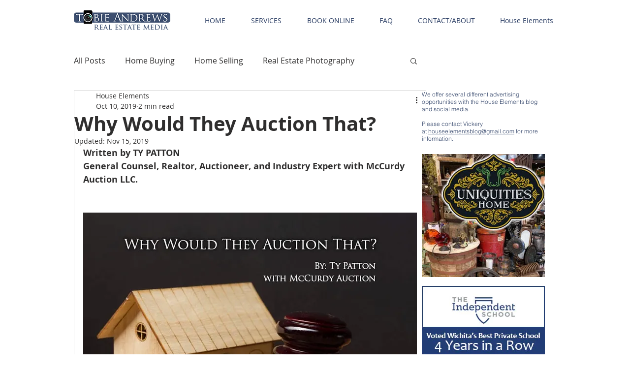

--- FILE ---
content_type: text/html; charset=utf-8
request_url: https://www.google.com/recaptcha/api2/aframe
body_size: 257
content:
<!DOCTYPE HTML><html><head><meta http-equiv="content-type" content="text/html; charset=UTF-8"></head><body><script nonce="AbsMF8e9xWzp50XKXwM2wQ">/** Anti-fraud and anti-abuse applications only. See google.com/recaptcha */ try{var clients={'sodar':'https://pagead2.googlesyndication.com/pagead/sodar?'};window.addEventListener("message",function(a){try{if(a.source===window.parent){var b=JSON.parse(a.data);var c=clients[b['id']];if(c){var d=document.createElement('img');d.src=c+b['params']+'&rc='+(localStorage.getItem("rc::a")?sessionStorage.getItem("rc::b"):"");window.document.body.appendChild(d);sessionStorage.setItem("rc::e",parseInt(sessionStorage.getItem("rc::e")||0)+1);localStorage.setItem("rc::h",'1767747696969');}}}catch(b){}});window.parent.postMessage("_grecaptcha_ready", "*");}catch(b){}</script></body></html>